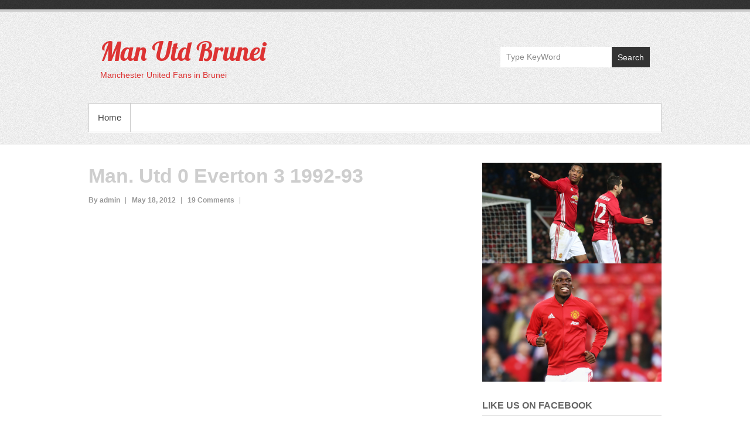

--- FILE ---
content_type: text/html; charset=UTF-8
request_url: https://www.manutdbrunei.com/man-utd-0-everton-3-1992-93/
body_size: 11429
content:

<!DOCTYPE html>

<html lang="en-US">

<head>
	<meta charset="UTF-8" />
	<link rel="profile" href="http://gmpg.org/xfn/11" />

	<title>Man. Utd 0 Everton 3 1992-93 &#8211; Man Utd Brunei</title>
<meta name='robots' content='max-image-preview:large' />
<meta name="viewport" content="width=device-width, initial-scale=1, minimum-scale=1"><link rel="alternate" type="application/rss+xml" title="Man Utd Brunei &raquo; Feed" href="https://www.manutdbrunei.com/feed/" />
<link rel="alternate" type="application/rss+xml" title="Man Utd Brunei &raquo; Comments Feed" href="https://www.manutdbrunei.com/comments/feed/" />
<link rel="alternate" type="application/rss+xml" title="Man Utd Brunei &raquo; Man. Utd 0 Everton 3 1992-93 Comments Feed" href="https://www.manutdbrunei.com/man-utd-0-everton-3-1992-93/feed/" />
<link rel="alternate" title="oEmbed (JSON)" type="application/json+oembed" href="https://www.manutdbrunei.com/wp-json/oembed/1.0/embed?url=https%3A%2F%2Fwww.manutdbrunei.com%2Fman-utd-0-everton-3-1992-93%2F" />
<link rel="alternate" title="oEmbed (XML)" type="text/xml+oembed" href="https://www.manutdbrunei.com/wp-json/oembed/1.0/embed?url=https%3A%2F%2Fwww.manutdbrunei.com%2Fman-utd-0-everton-3-1992-93%2F&#038;format=xml" />
<style id='wp-img-auto-sizes-contain-inline-css' type='text/css'>
img:is([sizes=auto i],[sizes^="auto," i]){contain-intrinsic-size:3000px 1500px}
/*# sourceURL=wp-img-auto-sizes-contain-inline-css */
</style>
<style id='wp-emoji-styles-inline-css' type='text/css'>

	img.wp-smiley, img.emoji {
		display: inline !important;
		border: none !important;
		box-shadow: none !important;
		height: 1em !important;
		width: 1em !important;
		margin: 0 0.07em !important;
		vertical-align: -0.1em !important;
		background: none !important;
		padding: 0 !important;
	}
/*# sourceURL=wp-emoji-styles-inline-css */
</style>
<style id='wp-block-library-inline-css' type='text/css'>
:root{--wp-block-synced-color:#7a00df;--wp-block-synced-color--rgb:122,0,223;--wp-bound-block-color:var(--wp-block-synced-color);--wp-editor-canvas-background:#ddd;--wp-admin-theme-color:#007cba;--wp-admin-theme-color--rgb:0,124,186;--wp-admin-theme-color-darker-10:#006ba1;--wp-admin-theme-color-darker-10--rgb:0,107,160.5;--wp-admin-theme-color-darker-20:#005a87;--wp-admin-theme-color-darker-20--rgb:0,90,135;--wp-admin-border-width-focus:2px}@media (min-resolution:192dpi){:root{--wp-admin-border-width-focus:1.5px}}.wp-element-button{cursor:pointer}:root .has-very-light-gray-background-color{background-color:#eee}:root .has-very-dark-gray-background-color{background-color:#313131}:root .has-very-light-gray-color{color:#eee}:root .has-very-dark-gray-color{color:#313131}:root .has-vivid-green-cyan-to-vivid-cyan-blue-gradient-background{background:linear-gradient(135deg,#00d084,#0693e3)}:root .has-purple-crush-gradient-background{background:linear-gradient(135deg,#34e2e4,#4721fb 50%,#ab1dfe)}:root .has-hazy-dawn-gradient-background{background:linear-gradient(135deg,#faaca8,#dad0ec)}:root .has-subdued-olive-gradient-background{background:linear-gradient(135deg,#fafae1,#67a671)}:root .has-atomic-cream-gradient-background{background:linear-gradient(135deg,#fdd79a,#004a59)}:root .has-nightshade-gradient-background{background:linear-gradient(135deg,#330968,#31cdcf)}:root .has-midnight-gradient-background{background:linear-gradient(135deg,#020381,#2874fc)}:root{--wp--preset--font-size--normal:16px;--wp--preset--font-size--huge:42px}.has-regular-font-size{font-size:1em}.has-larger-font-size{font-size:2.625em}.has-normal-font-size{font-size:var(--wp--preset--font-size--normal)}.has-huge-font-size{font-size:var(--wp--preset--font-size--huge)}.has-text-align-center{text-align:center}.has-text-align-left{text-align:left}.has-text-align-right{text-align:right}.has-fit-text{white-space:nowrap!important}#end-resizable-editor-section{display:none}.aligncenter{clear:both}.items-justified-left{justify-content:flex-start}.items-justified-center{justify-content:center}.items-justified-right{justify-content:flex-end}.items-justified-space-between{justify-content:space-between}.screen-reader-text{border:0;clip-path:inset(50%);height:1px;margin:-1px;overflow:hidden;padding:0;position:absolute;width:1px;word-wrap:normal!important}.screen-reader-text:focus{background-color:#ddd;clip-path:none;color:#444;display:block;font-size:1em;height:auto;left:5px;line-height:normal;padding:15px 23px 14px;text-decoration:none;top:5px;width:auto;z-index:100000}html :where(.has-border-color){border-style:solid}html :where([style*=border-top-color]){border-top-style:solid}html :where([style*=border-right-color]){border-right-style:solid}html :where([style*=border-bottom-color]){border-bottom-style:solid}html :where([style*=border-left-color]){border-left-style:solid}html :where([style*=border-width]){border-style:solid}html :where([style*=border-top-width]){border-top-style:solid}html :where([style*=border-right-width]){border-right-style:solid}html :where([style*=border-bottom-width]){border-bottom-style:solid}html :where([style*=border-left-width]){border-left-style:solid}html :where(img[class*=wp-image-]){height:auto;max-width:100%}:where(figure){margin:0 0 1em}html :where(.is-position-sticky){--wp-admin--admin-bar--position-offset:var(--wp-admin--admin-bar--height,0px)}@media screen and (max-width:600px){html :where(.is-position-sticky){--wp-admin--admin-bar--position-offset:0px}}

/*# sourceURL=wp-block-library-inline-css */
</style><style id='global-styles-inline-css' type='text/css'>
:root{--wp--preset--aspect-ratio--square: 1;--wp--preset--aspect-ratio--4-3: 4/3;--wp--preset--aspect-ratio--3-4: 3/4;--wp--preset--aspect-ratio--3-2: 3/2;--wp--preset--aspect-ratio--2-3: 2/3;--wp--preset--aspect-ratio--16-9: 16/9;--wp--preset--aspect-ratio--9-16: 9/16;--wp--preset--color--black: #111111;--wp--preset--color--cyan-bluish-gray: #abb8c3;--wp--preset--color--white: #ffffff;--wp--preset--color--pale-pink: #f78da7;--wp--preset--color--vivid-red: #cf2e2e;--wp--preset--color--luminous-vivid-orange: #ff6900;--wp--preset--color--luminous-vivid-amber: #fcb900;--wp--preset--color--light-green-cyan: #7bdcb5;--wp--preset--color--vivid-green-cyan: #00d084;--wp--preset--color--pale-cyan-blue: #8ed1fc;--wp--preset--color--vivid-cyan-blue: #0693e3;--wp--preset--color--vivid-purple: #9b51e0;--wp--preset--color--gray: #cccccc;--wp--preset--color--blue: #21759b;--wp--preset--color--yellow: #ffc300;--wp--preset--gradient--vivid-cyan-blue-to-vivid-purple: linear-gradient(135deg,rgb(6,147,227) 0%,rgb(155,81,224) 100%);--wp--preset--gradient--light-green-cyan-to-vivid-green-cyan: linear-gradient(135deg,rgb(122,220,180) 0%,rgb(0,208,130) 100%);--wp--preset--gradient--luminous-vivid-amber-to-luminous-vivid-orange: linear-gradient(135deg,rgb(252,185,0) 0%,rgb(255,105,0) 100%);--wp--preset--gradient--luminous-vivid-orange-to-vivid-red: linear-gradient(135deg,rgb(255,105,0) 0%,rgb(207,46,46) 100%);--wp--preset--gradient--very-light-gray-to-cyan-bluish-gray: linear-gradient(135deg,rgb(238,238,238) 0%,rgb(169,184,195) 100%);--wp--preset--gradient--cool-to-warm-spectrum: linear-gradient(135deg,rgb(74,234,220) 0%,rgb(151,120,209) 20%,rgb(207,42,186) 40%,rgb(238,44,130) 60%,rgb(251,105,98) 80%,rgb(254,248,76) 100%);--wp--preset--gradient--blush-light-purple: linear-gradient(135deg,rgb(255,206,236) 0%,rgb(152,150,240) 100%);--wp--preset--gradient--blush-bordeaux: linear-gradient(135deg,rgb(254,205,165) 0%,rgb(254,45,45) 50%,rgb(107,0,62) 100%);--wp--preset--gradient--luminous-dusk: linear-gradient(135deg,rgb(255,203,112) 0%,rgb(199,81,192) 50%,rgb(65,88,208) 100%);--wp--preset--gradient--pale-ocean: linear-gradient(135deg,rgb(255,245,203) 0%,rgb(182,227,212) 50%,rgb(51,167,181) 100%);--wp--preset--gradient--electric-grass: linear-gradient(135deg,rgb(202,248,128) 0%,rgb(113,206,126) 100%);--wp--preset--gradient--midnight: linear-gradient(135deg,rgb(2,3,129) 0%,rgb(40,116,252) 100%);--wp--preset--font-size--small: 14px;--wp--preset--font-size--medium: 20px;--wp--preset--font-size--large: 42px;--wp--preset--font-size--x-large: 42px;--wp--preset--font-size--normal: 18px;--wp--preset--font-size--huge: 54px;--wp--preset--spacing--20: 0.44rem;--wp--preset--spacing--30: 0.67rem;--wp--preset--spacing--40: 1rem;--wp--preset--spacing--50: 1.5rem;--wp--preset--spacing--60: 2.25rem;--wp--preset--spacing--70: 3.38rem;--wp--preset--spacing--80: 5.06rem;--wp--preset--shadow--natural: 6px 6px 9px rgba(0, 0, 0, 0.2);--wp--preset--shadow--deep: 12px 12px 50px rgba(0, 0, 0, 0.4);--wp--preset--shadow--sharp: 6px 6px 0px rgba(0, 0, 0, 0.2);--wp--preset--shadow--outlined: 6px 6px 0px -3px rgb(255, 255, 255), 6px 6px rgb(0, 0, 0);--wp--preset--shadow--crisp: 6px 6px 0px rgb(0, 0, 0);}:where(.is-layout-flex){gap: 0.5em;}:where(.is-layout-grid){gap: 0.5em;}body .is-layout-flex{display: flex;}.is-layout-flex{flex-wrap: wrap;align-items: center;}.is-layout-flex > :is(*, div){margin: 0;}body .is-layout-grid{display: grid;}.is-layout-grid > :is(*, div){margin: 0;}:where(.wp-block-columns.is-layout-flex){gap: 2em;}:where(.wp-block-columns.is-layout-grid){gap: 2em;}:where(.wp-block-post-template.is-layout-flex){gap: 1.25em;}:where(.wp-block-post-template.is-layout-grid){gap: 1.25em;}.has-black-color{color: var(--wp--preset--color--black) !important;}.has-cyan-bluish-gray-color{color: var(--wp--preset--color--cyan-bluish-gray) !important;}.has-white-color{color: var(--wp--preset--color--white) !important;}.has-pale-pink-color{color: var(--wp--preset--color--pale-pink) !important;}.has-vivid-red-color{color: var(--wp--preset--color--vivid-red) !important;}.has-luminous-vivid-orange-color{color: var(--wp--preset--color--luminous-vivid-orange) !important;}.has-luminous-vivid-amber-color{color: var(--wp--preset--color--luminous-vivid-amber) !important;}.has-light-green-cyan-color{color: var(--wp--preset--color--light-green-cyan) !important;}.has-vivid-green-cyan-color{color: var(--wp--preset--color--vivid-green-cyan) !important;}.has-pale-cyan-blue-color{color: var(--wp--preset--color--pale-cyan-blue) !important;}.has-vivid-cyan-blue-color{color: var(--wp--preset--color--vivid-cyan-blue) !important;}.has-vivid-purple-color{color: var(--wp--preset--color--vivid-purple) !important;}.has-black-background-color{background-color: var(--wp--preset--color--black) !important;}.has-cyan-bluish-gray-background-color{background-color: var(--wp--preset--color--cyan-bluish-gray) !important;}.has-white-background-color{background-color: var(--wp--preset--color--white) !important;}.has-pale-pink-background-color{background-color: var(--wp--preset--color--pale-pink) !important;}.has-vivid-red-background-color{background-color: var(--wp--preset--color--vivid-red) !important;}.has-luminous-vivid-orange-background-color{background-color: var(--wp--preset--color--luminous-vivid-orange) !important;}.has-luminous-vivid-amber-background-color{background-color: var(--wp--preset--color--luminous-vivid-amber) !important;}.has-light-green-cyan-background-color{background-color: var(--wp--preset--color--light-green-cyan) !important;}.has-vivid-green-cyan-background-color{background-color: var(--wp--preset--color--vivid-green-cyan) !important;}.has-pale-cyan-blue-background-color{background-color: var(--wp--preset--color--pale-cyan-blue) !important;}.has-vivid-cyan-blue-background-color{background-color: var(--wp--preset--color--vivid-cyan-blue) !important;}.has-vivid-purple-background-color{background-color: var(--wp--preset--color--vivid-purple) !important;}.has-black-border-color{border-color: var(--wp--preset--color--black) !important;}.has-cyan-bluish-gray-border-color{border-color: var(--wp--preset--color--cyan-bluish-gray) !important;}.has-white-border-color{border-color: var(--wp--preset--color--white) !important;}.has-pale-pink-border-color{border-color: var(--wp--preset--color--pale-pink) !important;}.has-vivid-red-border-color{border-color: var(--wp--preset--color--vivid-red) !important;}.has-luminous-vivid-orange-border-color{border-color: var(--wp--preset--color--luminous-vivid-orange) !important;}.has-luminous-vivid-amber-border-color{border-color: var(--wp--preset--color--luminous-vivid-amber) !important;}.has-light-green-cyan-border-color{border-color: var(--wp--preset--color--light-green-cyan) !important;}.has-vivid-green-cyan-border-color{border-color: var(--wp--preset--color--vivid-green-cyan) !important;}.has-pale-cyan-blue-border-color{border-color: var(--wp--preset--color--pale-cyan-blue) !important;}.has-vivid-cyan-blue-border-color{border-color: var(--wp--preset--color--vivid-cyan-blue) !important;}.has-vivid-purple-border-color{border-color: var(--wp--preset--color--vivid-purple) !important;}.has-vivid-cyan-blue-to-vivid-purple-gradient-background{background: var(--wp--preset--gradient--vivid-cyan-blue-to-vivid-purple) !important;}.has-light-green-cyan-to-vivid-green-cyan-gradient-background{background: var(--wp--preset--gradient--light-green-cyan-to-vivid-green-cyan) !important;}.has-luminous-vivid-amber-to-luminous-vivid-orange-gradient-background{background: var(--wp--preset--gradient--luminous-vivid-amber-to-luminous-vivid-orange) !important;}.has-luminous-vivid-orange-to-vivid-red-gradient-background{background: var(--wp--preset--gradient--luminous-vivid-orange-to-vivid-red) !important;}.has-very-light-gray-to-cyan-bluish-gray-gradient-background{background: var(--wp--preset--gradient--very-light-gray-to-cyan-bluish-gray) !important;}.has-cool-to-warm-spectrum-gradient-background{background: var(--wp--preset--gradient--cool-to-warm-spectrum) !important;}.has-blush-light-purple-gradient-background{background: var(--wp--preset--gradient--blush-light-purple) !important;}.has-blush-bordeaux-gradient-background{background: var(--wp--preset--gradient--blush-bordeaux) !important;}.has-luminous-dusk-gradient-background{background: var(--wp--preset--gradient--luminous-dusk) !important;}.has-pale-ocean-gradient-background{background: var(--wp--preset--gradient--pale-ocean) !important;}.has-electric-grass-gradient-background{background: var(--wp--preset--gradient--electric-grass) !important;}.has-midnight-gradient-background{background: var(--wp--preset--gradient--midnight) !important;}.has-small-font-size{font-size: var(--wp--preset--font-size--small) !important;}.has-medium-font-size{font-size: var(--wp--preset--font-size--medium) !important;}.has-large-font-size{font-size: var(--wp--preset--font-size--large) !important;}.has-x-large-font-size{font-size: var(--wp--preset--font-size--x-large) !important;}
/*# sourceURL=global-styles-inline-css */
</style>

<style id='classic-theme-styles-inline-css' type='text/css'>
/*! This file is auto-generated */
.wp-block-button__link{color:#fff;background-color:#32373c;border-radius:9999px;box-shadow:none;text-decoration:none;padding:calc(.667em + 2px) calc(1.333em + 2px);font-size:1.125em}.wp-block-file__button{background:#32373c;color:#fff;text-decoration:none}
/*# sourceURL=/wp-includes/css/classic-themes.min.css */
</style>
<link rel='stylesheet' id='dashicons-css' href='https://www.manutdbrunei.com/wp-includes/css/dashicons.min.css?ver=6.9' type='text/css' media='all' />
<link rel='stylesheet' id='admin-bar-css' href='https://www.manutdbrunei.com/wp-includes/css/admin-bar.min.css?ver=6.9' type='text/css' media='all' />
<style id='admin-bar-inline-css' type='text/css'>

    /* Hide CanvasJS credits for P404 charts specifically */
    #p404RedirectChart .canvasjs-chart-credit {
        display: none !important;
    }
    
    #p404RedirectChart canvas {
        border-radius: 6px;
    }

    .p404-redirect-adminbar-weekly-title {
        font-weight: bold;
        font-size: 14px;
        color: #fff;
        margin-bottom: 6px;
    }

    #wpadminbar #wp-admin-bar-p404_free_top_button .ab-icon:before {
        content: "\f103";
        color: #dc3545;
        top: 3px;
    }
    
    #wp-admin-bar-p404_free_top_button .ab-item {
        min-width: 80px !important;
        padding: 0px !important;
    }
    
    /* Ensure proper positioning and z-index for P404 dropdown */
    .p404-redirect-adminbar-dropdown-wrap { 
        min-width: 0; 
        padding: 0;
        position: static !important;
    }
    
    #wpadminbar #wp-admin-bar-p404_free_top_button_dropdown {
        position: static !important;
    }
    
    #wpadminbar #wp-admin-bar-p404_free_top_button_dropdown .ab-item {
        padding: 0 !important;
        margin: 0 !important;
    }
    
    .p404-redirect-dropdown-container {
        min-width: 340px;
        padding: 18px 18px 12px 18px;
        background: #23282d !important;
        color: #fff;
        border-radius: 12px;
        box-shadow: 0 8px 32px rgba(0,0,0,0.25);
        margin-top: 10px;
        position: relative !important;
        z-index: 999999 !important;
        display: block !important;
        border: 1px solid #444;
    }
    
    /* Ensure P404 dropdown appears on hover */
    #wpadminbar #wp-admin-bar-p404_free_top_button .p404-redirect-dropdown-container { 
        display: none !important;
    }
    
    #wpadminbar #wp-admin-bar-p404_free_top_button:hover .p404-redirect-dropdown-container { 
        display: block !important;
    }
    
    #wpadminbar #wp-admin-bar-p404_free_top_button:hover #wp-admin-bar-p404_free_top_button_dropdown .p404-redirect-dropdown-container {
        display: block !important;
    }
    
    .p404-redirect-card {
        background: #2c3338;
        border-radius: 8px;
        padding: 18px 18px 12px 18px;
        box-shadow: 0 2px 8px rgba(0,0,0,0.07);
        display: flex;
        flex-direction: column;
        align-items: flex-start;
        border: 1px solid #444;
    }
    
    .p404-redirect-btn {
        display: inline-block;
        background: #dc3545;
        color: #fff !important;
        font-weight: bold;
        padding: 5px 22px;
        border-radius: 8px;
        text-decoration: none;
        font-size: 17px;
        transition: background 0.2s, box-shadow 0.2s;
        margin-top: 8px;
        box-shadow: 0 2px 8px rgba(220,53,69,0.15);
        text-align: center;
        line-height: 1.6;
    }
    
    .p404-redirect-btn:hover {
        background: #c82333;
        color: #fff !important;
        box-shadow: 0 4px 16px rgba(220,53,69,0.25);
    }
    
    /* Prevent conflicts with other admin bar dropdowns */
    #wpadminbar .ab-top-menu > li:hover > .ab-item,
    #wpadminbar .ab-top-menu > li.hover > .ab-item {
        z-index: auto;
    }
    
    #wpadminbar #wp-admin-bar-p404_free_top_button:hover > .ab-item {
        z-index: 999998 !important;
    }
    
/*# sourceURL=admin-bar-inline-css */
</style>
<link rel='stylesheet' id='fb-widget-frontend-style-css' href='https://www.manutdbrunei.com/wp-content/plugins/facebook-pagelike-widget/assets/css/style.css?ver=1.0.0' type='text/css' media='all' />
<link rel='stylesheet' id='simple-catch-style-css' href='https://www.manutdbrunei.com/wp-content/themes/simple-catch/style.css?ver=20251216-141228' type='text/css' media='all' />
<link rel='stylesheet' id='simple-catch-block-style-css' href='https://www.manutdbrunei.com/wp-content/themes/simple-catch/css/blocks.css?ver=20250415-192816' type='text/css' media='all' />
<link rel='stylesheet' id='simple-catch-fonts-css' href='https://www.manutdbrunei.com/wp-content/fonts/e617b88626053252406e4a39f377ce04.css' type='text/css' media='all' />
<link rel='stylesheet' id='genericons-css' href='https://www.manutdbrunei.com/wp-content/themes/simple-catch/css/genericons/genericons.css?ver=3.4.1' type='text/css' media='all' />
<link rel='stylesheet' id='simplecatch-responsive-css' href='https://www.manutdbrunei.com/wp-content/themes/simple-catch/css/responsive.css?ver=6.9' type='text/css' media='all' />
<script type="text/javascript" src="https://www.manutdbrunei.com/wp-includes/js/jquery/jquery.min.js?ver=3.7.1" id="jquery-core-js"></script>
<script type="text/javascript" src="https://www.manutdbrunei.com/wp-includes/js/jquery/jquery-migrate.min.js?ver=3.4.1" id="jquery-migrate-js"></script>
<script type="text/javascript" src="https://www.manutdbrunei.com/wp-content/plugins/twitter-tweets/js/weblizar-fronend-twitter-tweets.js?ver=1" id="wl-weblizar-fronend-twitter-tweets-js"></script>
<link rel="https://api.w.org/" href="https://www.manutdbrunei.com/wp-json/" /><link rel="alternate" title="JSON" type="application/json" href="https://www.manutdbrunei.com/wp-json/wp/v2/posts/77" /><link rel="EditURI" type="application/rsd+xml" title="RSD" href="https://www.manutdbrunei.com/xmlrpc.php?rsd" />
<meta name="generator" content="WordPress 6.9" />
<link rel="canonical" href="https://www.manutdbrunei.com/man-utd-0-everton-3-1992-93/" />
<link rel='shortlink' href='https://www.manutdbrunei.com/?p=77' />
<!-- Man Utd Brunei Custom CSS Styles -->
<style type="text/css" media="screen">
.site-content .entry-title, .site-content .entry-title a { color: #cecece; }
.site-content .entry-meta, .site-content .entry-meta a { color: #999999; }
.site-content { color: #555555; }
.site-content a { color: #000000; }
#secondary .widget-title, #secondary .widget-title a, #supplementary .widget-title, #supplementary .widget-title a { color: #666666; }
#secondary .widget,  #supplementary .widget { color: #666666; }
</style>
	<style type="text/css">
			.site-title a,
		.site-description {
			color: #dd3333;
		}
		</style>
	</head>

<body class="wp-singular post-template-default single single-post postid-77 single-format-standard wp-embed-responsive wp-theme-simple-catch layout-excerpt right-sidebar">

	
	<div id="page" class="site">
		<a class="skip-link screen-reader-text" href="#content">Skip to content</a>
		
		
		<header id="masthead" class="site-header" role="banner">

			<div class="top-bg"></div>

			<div class="wrapper clearfix">
				
				<div id="header-content" class="clearfix">
					<div class="site-branding">
		<div class="site-branding-text">
							<p class="site-title"><a href="https://www.manutdbrunei.com/" rel="home">Man Utd Brunei</a></p>
										<p class="site-description">Manchester United Fans in Brunei</p>
					</div><!-- .site-branding-text -->
	</div>		<div id="sidebar-top" class="clearfix widget-area">
							<section class="widget widget_simplecatch_social_widget">
									</section>
			
			<section class="widget widget_search" id="search-header-right">
				<form method="get" class="searchform clearfix" action="https://www.manutdbrunei.com/">
	<div class="search-box">
		<input type="text" class="search" value="Type KeyWord" name="s" id="s" title="Type KeyWord" />
   	</div>
    
    <button>Search</button>
</form>			</section>
		</div><!-- #sidebar-top .widget-area -->
	
					
				</div> <!-- #header-content -->

						<button id="menu-toggle" class="menu-toggle main-menu-button">Menu<span class="genericon genericon-menu"></span></button>
		<div id="site-header-menu">
			<nav id="access" class="main-navigation menu-header-container clearfix" role="navigation" aria-label="Primary Menu">
				<h3 class="assistive-text">Primary menu</h3>
				<div class="menu-header-container"><ul class="menu"><li ><a href="https://www.manutdbrunei.com/">Home</a></li><li class="default-menu"><a href="https://www.manutdbrunei.com/" title="Menu">Menu</a></li></ul></div>			</nav><!-- #access -->
		</div><!-- #site-header-menu -->
	
			</div><!-- .wrapper-->

			<div class="bottom-bg"></div>

		</header><!-- #branding -->

		
		
		<div id="content" class="site-content clearfix">
			<div class="wrapper">

				
				<div id="primary" class="content-area">
					<main id="main" class="site-main" role="main">
			<article id="post-77" class="post-77 post type-post status-publish format-standard hentry category-man-utd-videos tag-224 tag-everton tag-man">
				<header class="entry-header">
					<h1 class="entry-title">Man. Utd 0 Everton 3 1992-93</h1>					<div class="entry-meta">
						<ul class="clearfix">
							<li class="no-padding-left author vcard"><a class="url fn n" href="https://www.manutdbrunei.com/author/admin/" title="admin" rel="author">By&nbsp;admin</a></li>
							<li class="entry-date updated">May 18, 2012</li>
							<li><a href="https://www.manutdbrunei.com/man-utd-0-everton-3-1992-93/#comments">19 Comments</a></li>
						</ul>
					</div>
				</header>
				<div class="entry-content clearfix">
					<p><object width="425" height="355"><param name="movie" value="http://www.youtube.com/v/aGpApKsYHro?fs=1"></param><param name="allowFullScreen" value="true"></param><embed src="http://www.youtube.com/v/aGpApKsYHro?fs=1&#038;rel=0" type="application/x-shockwave-flash" width="425" height="355" allowfullscreen="true"></embed></object></p>
<p><strong><a href="http://www.manutdbrunei.com">Guy Utd</a> Video clip Score: 4 / 5</strong></p>
				</div>
				<footer class="entry-meta">
					<div class="tags"> Tags: <a href="https://www.manutdbrunei.com/tag/199293/" rel="tag">199293</a>, <a href="https://www.manutdbrunei.com/tag/everton/" rel="tag">Everton</a>, <a href="https://www.manutdbrunei.com/tag/man/" rel="tag">Man.</a></div>				</footer>
			</article><!-- #post-## -->


    
			<div id="comments">
            <h2 id="comments-title">
                19 Comments            </h2><!-- #comments -->

            <div class="navigation clearfix">
                <div class="alignleft">
                                    </div>
                <div class="alignright">
                                    </div>
            </div> <!-- .navigation -->

            <ul class="commentlist">
                		<li class="comment even thread-even depth-1" id="comment-1642">
				<div id="div-comment-1642" class="comment-body">
				<div class="comment-author vcard">
			<img alt='' src='https://secure.gravatar.com/avatar/115f999927fc03263a106ca9e563a0ac067e6df067d1104355b021be98510b55?s=32&#038;d=mm&#038;r=g' srcset='https://secure.gravatar.com/avatar/115f999927fc03263a106ca9e563a0ac067e6df067d1104355b021be98510b55?s=64&#038;d=mm&#038;r=g 2x' class='avatar avatar-32 photo' height='32' width='32' decoding='async'/>			<cite class="fn">Kellett80</cite> <span class="says">says:</span>		</div>
		
		<div class="comment-meta commentmetadata">
			<a href="https://www.manutdbrunei.com/man-utd-0-everton-3-1992-93/#comment-1642">May 18, 2012 at 12:31 pm</a>		</div>

		<p>He was one of the best keepers ever, its sad that people go on about Schmeichel,Buffon,Cech when Nev on his day was so much﻿ better than anybody in the world! I can remember reports of Athletico wanting to pay 3 million for him in the 80s which was unheard of for a goalkeeper</p>

		
				</div>
				</li><!-- #comment-## -->
		<li class="comment odd alt thread-odd thread-alt depth-1" id="comment-1643">
				<div id="div-comment-1643" class="comment-body">
				<div class="comment-author vcard">
			<img alt='' src='https://secure.gravatar.com/avatar/fd870ac08eb4b32e6c87c4bc2121de8f39057712779dc51f1b2f112a60ea9bf9?s=32&#038;d=mm&#038;r=g' srcset='https://secure.gravatar.com/avatar/fd870ac08eb4b32e6c87c4bc2121de8f39057712779dc51f1b2f112a60ea9bf9?s=64&#038;d=mm&#038;r=g 2x' class='avatar avatar-32 photo' height='32' width='32' decoding='async'/>			<cite class="fn">Kellett80</cite> <span class="says">says:</span>		</div>
		
		<div class="comment-meta commentmetadata">
			<a href="https://www.manutdbrunei.com/man-utd-0-everton-3-1992-93/#comment-1643">May 18, 2012 at 1:31 pm</a>		</div>

		<p>does anyone know of a copy of﻿ this vid with sound?</p>

		
				</div>
				</li><!-- #comment-## -->
		<li class="comment even thread-even depth-1" id="comment-1644">
				<div id="div-comment-1644" class="comment-body">
				<div class="comment-author vcard">
			<img alt='' src='https://secure.gravatar.com/avatar/67df977a365733b101daa6edc9e85f4d1252e19c70651539197445be03b9d98e?s=32&#038;d=mm&#038;r=g' srcset='https://secure.gravatar.com/avatar/67df977a365733b101daa6edc9e85f4d1252e19c70651539197445be03b9d98e?s=64&#038;d=mm&#038;r=g 2x' class='avatar avatar-32 photo' height='32' width='32' decoding='async'/>			<cite class="fn">Biadokals</cite> <span class="says">says:</span>		</div>
		
		<div class="comment-meta commentmetadata">
			<a href="https://www.manutdbrunei.com/man-utd-0-everton-3-1992-93/#comment-1644">May 18, 2012 at 2:26 pm</a>		</div>

		<p>haha yeah i got it eventually. Warzycha was the first non-english scorer ever in the premier league and that was the first goal that was not scored by﻿ an englishman in the premier league!</p>

		
				</div>
				</li><!-- #comment-## -->
		<li class="comment odd alt thread-odd thread-alt depth-1" id="comment-1645">
				<div id="div-comment-1645" class="comment-body">
				<div class="comment-author vcard">
			<img alt='' src='https://secure.gravatar.com/avatar/096b225e37dcfc6885f69034be30d41c4487d28545b94d380600d160671f176e?s=32&#038;d=mm&#038;r=g' srcset='https://secure.gravatar.com/avatar/096b225e37dcfc6885f69034be30d41c4487d28545b94d380600d160671f176e?s=64&#038;d=mm&#038;r=g 2x' class='avatar avatar-32 photo' height='32' width='32' loading='lazy' decoding='async'/>			<cite class="fn">fenbache</cite> <span class="says">says:</span>		</div>
		
		<div class="comment-meta commentmetadata">
			<a href="https://www.manutdbrunei.com/man-utd-0-everton-3-1992-93/#comment-1645">May 18, 2012 at 3:17 pm</a>		</div>

		<p>Haha, read FFT too? :p﻿</p>

		
				</div>
				</li><!-- #comment-## -->
		<li class="comment even thread-even depth-1" id="comment-1646">
				<div id="div-comment-1646" class="comment-body">
				<div class="comment-author vcard">
			<img alt='' src='https://secure.gravatar.com/avatar/97710d4fd8deec95ab6a8529bac589efff2803f352a9e30ef935d25959b6be20?s=32&#038;d=mm&#038;r=g' srcset='https://secure.gravatar.com/avatar/97710d4fd8deec95ab6a8529bac589efff2803f352a9e30ef935d25959b6be20?s=64&#038;d=mm&#038;r=g 2x' class='avatar avatar-32 photo' height='32' width='32' loading='lazy' decoding='async'/>			<cite class="fn">Biadokals</cite> <span class="says">says:</span>		</div>
		
		<div class="comment-meta commentmetadata">
			<a href="https://www.manutdbrunei.com/man-utd-0-everton-3-1992-93/#comment-1646">May 18, 2012 at 4:06 pm</a>		</div>

		<p>what happened in the﻿ 80th minute of this match</p>

		
				</div>
				</li><!-- #comment-## -->
		<li class="comment odd alt thread-odd thread-alt depth-1" id="comment-1647">
				<div id="div-comment-1647" class="comment-body">
				<div class="comment-author vcard">
			<img alt='' src='https://secure.gravatar.com/avatar/f79ce4eae5410d5bc1bb84919f153308f16472ab037ae806049fc3001ad78338?s=32&#038;d=mm&#038;r=g' srcset='https://secure.gravatar.com/avatar/f79ce4eae5410d5bc1bb84919f153308f16472ab037ae806049fc3001ad78338?s=64&#038;d=mm&#038;r=g 2x' class='avatar avatar-32 photo' height='32' width='32' loading='lazy' decoding='async'/>			<cite class="fn">zzzaaa0990</cite> <span class="says">says:</span>		</div>
		
		<div class="comment-meta commentmetadata">
			<a href="https://www.manutdbrunei.com/man-utd-0-everton-3-1992-93/#comment-1647">May 18, 2012 at 4:19 pm</a>		</div>

		<p>On﻿ the ball gloryhunter.Amen.</p>

		
				</div>
				</li><!-- #comment-## -->
		<li class="comment even thread-even depth-1" id="comment-1648">
				<div id="div-comment-1648" class="comment-body">
				<div class="comment-author vcard">
			<img alt='' src='https://secure.gravatar.com/avatar/885fbff3e5483b1792b8ace1cc2378e534331f8352a241e5cb7eb577e84561f3?s=32&#038;d=mm&#038;r=g' srcset='https://secure.gravatar.com/avatar/885fbff3e5483b1792b8ace1cc2378e534331f8352a241e5cb7eb577e84561f3?s=64&#038;d=mm&#038;r=g 2x' class='avatar avatar-32 photo' height='32' width='32' loading='lazy' decoding='async'/>			<cite class="fn">MeBenHalpin</cite> <span class="says">says:</span>		</div>
		
		<div class="comment-meta commentmetadata">
			<a href="https://www.manutdbrunei.com/man-utd-0-everton-3-1992-93/#comment-1648">May 18, 2012 at 5:17 pm</a>		</div>

		<p>Im just going﻿ on what i heard, did actually see Southall play once or twice at the back end of his Everton career, down at Chelsea. So your more of a neutral then?</p>

		
				</div>
				</li><!-- #comment-## -->
		<li class="comment odd alt thread-odd thread-alt depth-1" id="comment-1649">
				<div id="div-comment-1649" class="comment-body">
				<div class="comment-author vcard">
			<img alt='' src='https://secure.gravatar.com/avatar/b5b56f2630fef68fb03893c9303d6a4b40be305c9144a8e4f452ce2ab055ee0c?s=32&#038;d=mm&#038;r=g' srcset='https://secure.gravatar.com/avatar/b5b56f2630fef68fb03893c9303d6a4b40be305c9144a8e4f452ce2ab055ee0c?s=64&#038;d=mm&#038;r=g 2x' class='avatar avatar-32 photo' height='32' width='32' loading='lazy' decoding='async'/>			<cite class="fn">zzzaaa0990</cite> <span class="says">says:</span>		</div>
		
		<div class="comment-meta commentmetadata">
			<a href="https://www.manutdbrunei.com/man-utd-0-everton-3-1992-93/#comment-1649">May 18, 2012 at 6:16 pm</a>		</div>

		<p>Doesn&#8217;t matter when he played,if he played in the 1880&#8217;s﻿ I would still say he&#8217;s the best &#8216;keeper.A &#8216;keeper is a &#8216;keeper no matter when he played.I follow no one but myself and my views.Amen.</p>

		
				</div>
				</li><!-- #comment-## -->
		<li class="comment even thread-even depth-1" id="comment-1650">
				<div id="div-comment-1650" class="comment-body">
				<div class="comment-author vcard">
			<img alt='' src='https://secure.gravatar.com/avatar/e348fc296f44b6cbb96c47ea6d7e7cc7b699da07f93e18f744940186cc2fd68b?s=32&#038;d=mm&#038;r=g' srcset='https://secure.gravatar.com/avatar/e348fc296f44b6cbb96c47ea6d7e7cc7b699da07f93e18f744940186cc2fd68b?s=64&#038;d=mm&#038;r=g 2x' class='avatar avatar-32 photo' height='32' width='32' loading='lazy' decoding='async'/>			<cite class="fn">MeBenHalpin</cite> <span class="says">says:</span>		</div>
		
		<div class="comment-meta commentmetadata">
			<a href="https://www.manutdbrunei.com/man-utd-0-everton-3-1992-93/#comment-1650">May 18, 2012 at 7:07 pm</a>		</div>

		<p>Southall i heard was one﻿ of the best keepers in the land during the 1980&#8217;s, Peter Shilton was a bit before my time, you an Everton fan then?</p>

		
				</div>
				</li><!-- #comment-## -->
		<li class="comment odd alt thread-odd thread-alt depth-1" id="comment-1651">
				<div id="div-comment-1651" class="comment-body">
				<div class="comment-author vcard">
			<img alt='' src='https://secure.gravatar.com/avatar/908ee476f1fff50addb80c54ad28d9be5c6ea2b58a45691011883f56016d5d86?s=32&#038;d=mm&#038;r=g' srcset='https://secure.gravatar.com/avatar/908ee476f1fff50addb80c54ad28d9be5c6ea2b58a45691011883f56016d5d86?s=64&#038;d=mm&#038;r=g 2x' class='avatar avatar-32 photo' height='32' width='32' loading='lazy' decoding='async'/>			<cite class="fn">zzzaaa0990</cite> <span class="says">says:</span>		</div>
		
		<div class="comment-meta commentmetadata">
			<a href="https://www.manutdbrunei.com/man-utd-0-everton-3-1992-93/#comment-1651">May 18, 2012 at 7:41 pm</a>		</div>

		<p>Southall﻿ and Shilton.Amen.</p>

		
				</div>
				</li><!-- #comment-## -->
		<li class="comment even thread-even depth-1" id="comment-1652">
				<div id="div-comment-1652" class="comment-body">
				<div class="comment-author vcard">
			<img alt='' src='https://secure.gravatar.com/avatar/3a6f71505bdc2ef1feb9ce448c76604f8df6f8c517cb4b5bb2263cbec9039a64?s=32&#038;d=mm&#038;r=g' srcset='https://secure.gravatar.com/avatar/3a6f71505bdc2ef1feb9ce448c76604f8df6f8c517cb4b5bb2263cbec9039a64?s=64&#038;d=mm&#038;r=g 2x' class='avatar avatar-32 photo' height='32' width='32' loading='lazy' decoding='async'/>			<cite class="fn">MeBenHalpin</cite> <span class="says">says:</span>		</div>
		
		<div class="comment-meta commentmetadata">
			<a href="https://www.manutdbrunei.com/man-utd-0-everton-3-1992-93/#comment-1652">May 18, 2012 at 8:20 pm</a>		</div>

		<p>Who would you﻿ say, were the great keepers then?</p>

		
				</div>
				</li><!-- #comment-## -->
		<li class="comment odd alt thread-odd thread-alt depth-1" id="comment-1653">
				<div id="div-comment-1653" class="comment-body">
				<div class="comment-author vcard">
			<img alt='' src='https://secure.gravatar.com/avatar/07e693e7fa6e1763594b2ccfff878ae82fd05cb464759ff7b686533542564716?s=32&#038;d=mm&#038;r=g' srcset='https://secure.gravatar.com/avatar/07e693e7fa6e1763594b2ccfff878ae82fd05cb464759ff7b686533542564716?s=64&#038;d=mm&#038;r=g 2x' class='avatar avatar-32 photo' height='32' width='32' loading='lazy' decoding='async'/>			<cite class="fn">zzzaaa0990</cite> <span class="says">says:</span>		</div>
		
		<div class="comment-meta commentmetadata">
			<a href="https://www.manutdbrunei.com/man-utd-0-everton-3-1992-93/#comment-1653">May 18, 2012 at 8:47 pm</a>		</div>

		<p>Schmeichel was﻿ a good &#8216;keeper but not a great &#8216;keeper in my opinion.Amen.</p>

		
				</div>
				</li><!-- #comment-## -->
		<li class="comment even thread-even depth-1" id="comment-1654">
				<div id="div-comment-1654" class="comment-body">
				<div class="comment-author vcard">
			<img alt='' src='https://secure.gravatar.com/avatar/6270977a535d9d7d94429fe878e5951bb495bf22678658fc49d1ec4d726eb159?s=32&#038;d=mm&#038;r=g' srcset='https://secure.gravatar.com/avatar/6270977a535d9d7d94429fe878e5951bb495bf22678658fc49d1ec4d726eb159?s=64&#038;d=mm&#038;r=g 2x' class='avatar avatar-32 photo' height='32' width='32' loading='lazy' decoding='async'/>			<cite class="fn">MeBenHalpin</cite> <span class="says">says:</span>		</div>
		
		<div class="comment-meta commentmetadata">
			<a href="https://www.manutdbrunei.com/man-utd-0-everton-3-1992-93/#comment-1654">May 18, 2012 at 9:30 pm</a>		</div>

		<p>Schmeichal was a great keeper, probably the best the premiership&#8217;s ever﻿ had, him or David Seaman.</p>

		
				</div>
				</li><!-- #comment-## -->
		<li class="comment odd alt thread-odd thread-alt depth-1" id="comment-1655">
				<div id="div-comment-1655" class="comment-body">
				<div class="comment-author vcard">
			<img alt='' src='https://secure.gravatar.com/avatar/93a19420fbce69b29c423224babbcf9a37b76a4f91c3076bc8d091b863f10522?s=32&#038;d=mm&#038;r=g' srcset='https://secure.gravatar.com/avatar/93a19420fbce69b29c423224babbcf9a37b76a4f91c3076bc8d091b863f10522?s=64&#038;d=mm&#038;r=g 2x' class='avatar avatar-32 photo' height='32' width='32' loading='lazy' decoding='async'/>			<cite class="fn">MeBenHalpin</cite> <span class="says">says:</span>		</div>
		
		<div class="comment-meta commentmetadata">
			<a href="https://www.manutdbrunei.com/man-utd-0-everton-3-1992-93/#comment-1655">May 18, 2012 at 10:06 pm</a>		</div>

		<p>What a﻿ result for The Toffee&#8217;s burying United in their own back yard, hard to believe this was the same United team, that would go on that season to lift their first championship after 26 years of waiting.</p>

		
				</div>
				</li><!-- #comment-## -->
		<li class="comment even thread-even depth-1" id="comment-1656">
				<div id="div-comment-1656" class="comment-body">
				<div class="comment-author vcard">
			<img alt='' src='https://secure.gravatar.com/avatar/76db272618f0fe650bf12e8b0e9c44e97b4156208cf7ad1d63be4b8bc2b31f44?s=32&#038;d=mm&#038;r=g' srcset='https://secure.gravatar.com/avatar/76db272618f0fe650bf12e8b0e9c44e97b4156208cf7ad1d63be4b8bc2b31f44?s=64&#038;d=mm&#038;r=g 2x' class='avatar avatar-32 photo' height='32' width='32' loading='lazy' decoding='async'/>			<cite class="fn">Osc1llateW1ldly</cite> <span class="says">says:</span>		</div>
		
		<div class="comment-meta commentmetadata">
			<a href="https://www.manutdbrunei.com/man-utd-0-everton-3-1992-93/#comment-1656">May 18, 2012 at 10:42 pm</a>		</div>

		<p>0:37﻿ LOL!!!</p>

		
				</div>
				</li><!-- #comment-## -->
		<li class="comment odd alt thread-odd thread-alt depth-1" id="comment-1657">
				<div id="div-comment-1657" class="comment-body">
				<div class="comment-author vcard">
			<img alt='' src='https://secure.gravatar.com/avatar/e3ef776bc2b7d8c277dfbcc44a5b807616eecd0ebe78709b2c9058ba145ec750?s=32&#038;d=mm&#038;r=g' srcset='https://secure.gravatar.com/avatar/e3ef776bc2b7d8c277dfbcc44a5b807616eecd0ebe78709b2c9058ba145ec750?s=64&#038;d=mm&#038;r=g 2x' class='avatar avatar-32 photo' height='32' width='32' loading='lazy' decoding='async'/>			<cite class="fn">jwgeezer</cite> <span class="says">says:</span>		</div>
		
		<div class="comment-meta commentmetadata">
			<a href="https://www.manutdbrunei.com/man-utd-0-everton-3-1992-93/#comment-1657">May 18, 2012 at 10:48 pm</a>		</div>

		<p>A﻿ wonder when we&#8217;ll do that again!??</p>

		
				</div>
				</li><!-- #comment-## -->
		<li class="comment even thread-even depth-1" id="comment-1658">
				<div id="div-comment-1658" class="comment-body">
				<div class="comment-author vcard">
			<img alt='' src='https://secure.gravatar.com/avatar/7d265ece9ab1beb5ac441d708349f52cd3322fd742db732f29d21e7144b733f3?s=32&#038;d=mm&#038;r=g' srcset='https://secure.gravatar.com/avatar/7d265ece9ab1beb5ac441d708349f52cd3322fd742db732f29d21e7144b733f3?s=64&#038;d=mm&#038;r=g 2x' class='avatar avatar-32 photo' height='32' width='32' loading='lazy' decoding='async'/>			<cite class="fn">martinrosskerr</cite> <span class="says">says:</span>		</div>
		
		<div class="comment-meta commentmetadata">
			<a href="https://www.manutdbrunei.com/man-utd-0-everton-3-1992-93/#comment-1658">May 18, 2012 at 11:29 pm</a>		</div>

		<p>This was the season of United&#8217;s first of many premier league trophies. And Everton beat them 3-0 at home? Why couldn&#8217;t Everton have won the league that year? Beardsley and Mo Johnston up﻿ front, and some lovely shiny blue shorts.</p>

		
				</div>
				</li><!-- #comment-## -->
		<li class="comment odd alt thread-odd thread-alt depth-1" id="comment-1659">
				<div id="div-comment-1659" class="comment-body">
				<div class="comment-author vcard">
			<img alt='' src='https://secure.gravatar.com/avatar/4264a1f9d351ab8eb52a4f7c39380d95165b15a22d9844b3d17588124b8f3c47?s=32&#038;d=mm&#038;r=g' srcset='https://secure.gravatar.com/avatar/4264a1f9d351ab8eb52a4f7c39380d95165b15a22d9844b3d17588124b8f3c47?s=64&#038;d=mm&#038;r=g 2x' class='avatar avatar-32 photo' height='32' width='32' loading='lazy' decoding='async'/>			<cite class="fn">ThePolice1500</cite> <span class="says">says:</span>		</div>
		
		<div class="comment-meta commentmetadata">
			<a href="https://www.manutdbrunei.com/man-utd-0-everton-3-1992-93/#comment-1659">May 18, 2012 at 11:41 pm</a>		</div>

		<p>Robert Warzycha. What a legend! Great finish. I remember him doing similar against Aston villa if anyone has those two goals to upload?﻿</p>

		
				</div>
				</li><!-- #comment-## -->
		<li class="comment even thread-even depth-1" id="comment-1660">
				<div id="div-comment-1660" class="comment-body">
				<div class="comment-author vcard">
			<img alt='' src='https://secure.gravatar.com/avatar/c78f513ef111bd2f255fbcb5e6f03fae39a3235fa9694027baa3c539ab2a3b09?s=32&#038;d=mm&#038;r=g' srcset='https://secure.gravatar.com/avatar/c78f513ef111bd2f255fbcb5e6f03fae39a3235fa9694027baa3c539ab2a3b09?s=64&#038;d=mm&#038;r=g 2x' class='avatar avatar-32 photo' height='32' width='32' loading='lazy' decoding='async'/>			<cite class="fn">zzzaaa0990</cite> <span class="says">says:</span>		</div>
		
		<div class="comment-meta commentmetadata">
			<a href="https://www.manutdbrunei.com/man-utd-0-everton-3-1992-93/#comment-1660">May 19, 2012 at 12:17 am</a>		</div>

		<p>Schmeichel,what﻿ a clown,snigger,snigger.Overrated I always thought.Amen.</p>

		
				</div>
				</li><!-- #comment-## -->
            </ul>

             <div class="navigation clearfix">
                <div class="alignleft">
                                    </div>
                <div class="alignright">
                                    </div>
            </div> <!-- .navigation -->

     	</div><!-- .comment-wrap -->
	
    
		</div><!-- #main -->

		
		<aside id="secondary" class="widget-area" role="complementary"><section id="text-3" class="widget widget_text">			<div class="textwidget"><img src="https://www.manutdbrunei.com/wp-content/uploads/2017/03/Man-Utd-1.jpg"
altsrc="Man-Utd-1"/>

<img src="https://www.manutdbrunei.com/wp-content/uploads/2017/03/Man-Utd-1-1.jpg"
altsrc="Man-Utd-1-1"/></div>
		</section><section id="fbw_id-2" class="widget widget_fbw_id"><h2 class="widget-title">Like Us On Facebook</h2>        <div class="fb-widget-container" style="position: relative; min-height: 350px;">
            <div class="fb_loader" style="text-align: center !important;">
                <img src="https://www.manutdbrunei.com/wp-content/plugins/facebook-pagelike-widget/assets/images/loader.gif" alt="Loading..." />
            </div>

            <div id="fb-root"></div>
            <div class="fb-page" 
                data-href="https://www.facebook.com/manunitedtransfernews/" 
                data-width="250" 
                data-height="350" 
                data-small-header="false" 
                data-adapt-container-width="false" 
                data-hide-cover="false" 
                data-show-facepile="false" 
                data-tabs="timeline" 
                data-lazy="false"
                data-xfbml-parse-ignore="false">
            </div>
        </div>
        </section><section id="weblizar_twitter-2" class="widget widget_weblizar_twitter"><h2 class="widget-title">Tweets</h2>        <div style="display:block;width:100%;float:left;overflow:hidden">
            <a class="twitter-timeline" data-dnt="true" href="https://twitter.com/@ManUtd" min-width="" height="450" data-theme="light" data-lang=""></a>

        </div>
    </section></aside><!-- #secondary -->	</div> <!-- .wrapper -->
</div> <!-- .site-content -->

<footer id="colophon" class="site-footer" role="contentinfo">
 
       <div id="site-generator"><div class="wrapper clearfix"><div class="copyright"><a href="https://www.manutdbrunei.com/#masthead" title="Man Utd Brunei"><img src="http://www.manutdbrunei.com/wp-content/themes/simple-catch/images/logo-foot.png" alt="Man Utd Brunei" /></a> Copyright &copy; 2026 <a href="https://www.manutdbrunei.com/" title="Man Utd Brunei" ><span>Man Utd Brunei</span></a> . All Rights Reserved.</div><div class="powered-by">Powered by: <a href="http://wordpress.org" target="_blank" title="WordPress"><span>WordPress</span></a> | Theme: <a href="https://catchthemes.com/themes/simple-catch" target="_blank" title="Simple Catch"><span>Simple Catch</span></a></div></div></div><!-- .wrapper --> 

</footer><!-- #colophon -->  

<a href="#masthead" id="scrollup"></a></div><!-- #page -->
<script type="speculationrules">
{"prefetch":[{"source":"document","where":{"and":[{"href_matches":"/*"},{"not":{"href_matches":["/wp-*.php","/wp-admin/*","/wp-content/uploads/*","/wp-content/*","/wp-content/plugins/*","/wp-content/themes/simple-catch/*","/*\\?(.+)"]}},{"not":{"selector_matches":"a[rel~=\"nofollow\"]"}},{"not":{"selector_matches":".no-prefetch, .no-prefetch a"}}]},"eagerness":"conservative"}]}
</script>
<script type="text/javascript" src="https://www.manutdbrunei.com/wp-content/themes/simple-catch/js/search.js?ver=1.0" id="simplecatch-search-js"></script>
<script type="text/javascript" src="https://www.manutdbrunei.com/wp-content/themes/simple-catch/js/fitvids.min.js?ver=20130324" id="jquery-fitvids-js"></script>
<script type="text/javascript" id="simplecatch-menu-js-extra">
/* <![CDATA[ */
var screenReaderText = {"expand":"expand child menu","collapse":"collapse child menu"};
//# sourceURL=simplecatch-menu-js-extra
/* ]]> */
</script>
<script type="text/javascript" src="https://www.manutdbrunei.com/wp-content/themes/simple-catch/js/menu.min.js?ver=20151204" id="simplecatch-menu-js"></script>
<script type="text/javascript" src="https://www.manutdbrunei.com/wp-content/themes/simple-catch/js/scrollup.min.js?ver=20072014" id="simplecatch-scrollup-js"></script>
<script type="text/javascript" src="https://www.manutdbrunei.com/wp-content/plugins/facebook-pagelike-widget/assets/js/fb.js?ver=3.0" id="scfbwidgetscript-js"></script>
<script type="text/javascript" src="https://connect.facebook.net/en_US/sdk.js?ver=1.0#xfbml=1&amp;version=v18.0" id="scfbexternalscript-js"></script>
<script id="wp-emoji-settings" type="application/json">
{"baseUrl":"https://s.w.org/images/core/emoji/17.0.2/72x72/","ext":".png","svgUrl":"https://s.w.org/images/core/emoji/17.0.2/svg/","svgExt":".svg","source":{"concatemoji":"https://www.manutdbrunei.com/wp-includes/js/wp-emoji-release.min.js?ver=6.9"}}
</script>
<script type="module">
/* <![CDATA[ */
/*! This file is auto-generated */
const a=JSON.parse(document.getElementById("wp-emoji-settings").textContent),o=(window._wpemojiSettings=a,"wpEmojiSettingsSupports"),s=["flag","emoji"];function i(e){try{var t={supportTests:e,timestamp:(new Date).valueOf()};sessionStorage.setItem(o,JSON.stringify(t))}catch(e){}}function c(e,t,n){e.clearRect(0,0,e.canvas.width,e.canvas.height),e.fillText(t,0,0);t=new Uint32Array(e.getImageData(0,0,e.canvas.width,e.canvas.height).data);e.clearRect(0,0,e.canvas.width,e.canvas.height),e.fillText(n,0,0);const a=new Uint32Array(e.getImageData(0,0,e.canvas.width,e.canvas.height).data);return t.every((e,t)=>e===a[t])}function p(e,t){e.clearRect(0,0,e.canvas.width,e.canvas.height),e.fillText(t,0,0);var n=e.getImageData(16,16,1,1);for(let e=0;e<n.data.length;e++)if(0!==n.data[e])return!1;return!0}function u(e,t,n,a){switch(t){case"flag":return n(e,"\ud83c\udff3\ufe0f\u200d\u26a7\ufe0f","\ud83c\udff3\ufe0f\u200b\u26a7\ufe0f")?!1:!n(e,"\ud83c\udde8\ud83c\uddf6","\ud83c\udde8\u200b\ud83c\uddf6")&&!n(e,"\ud83c\udff4\udb40\udc67\udb40\udc62\udb40\udc65\udb40\udc6e\udb40\udc67\udb40\udc7f","\ud83c\udff4\u200b\udb40\udc67\u200b\udb40\udc62\u200b\udb40\udc65\u200b\udb40\udc6e\u200b\udb40\udc67\u200b\udb40\udc7f");case"emoji":return!a(e,"\ud83e\u1fac8")}return!1}function f(e,t,n,a){let r;const o=(r="undefined"!=typeof WorkerGlobalScope&&self instanceof WorkerGlobalScope?new OffscreenCanvas(300,150):document.createElement("canvas")).getContext("2d",{willReadFrequently:!0}),s=(o.textBaseline="top",o.font="600 32px Arial",{});return e.forEach(e=>{s[e]=t(o,e,n,a)}),s}function r(e){var t=document.createElement("script");t.src=e,t.defer=!0,document.head.appendChild(t)}a.supports={everything:!0,everythingExceptFlag:!0},new Promise(t=>{let n=function(){try{var e=JSON.parse(sessionStorage.getItem(o));if("object"==typeof e&&"number"==typeof e.timestamp&&(new Date).valueOf()<e.timestamp+604800&&"object"==typeof e.supportTests)return e.supportTests}catch(e){}return null}();if(!n){if("undefined"!=typeof Worker&&"undefined"!=typeof OffscreenCanvas&&"undefined"!=typeof URL&&URL.createObjectURL&&"undefined"!=typeof Blob)try{var e="postMessage("+f.toString()+"("+[JSON.stringify(s),u.toString(),c.toString(),p.toString()].join(",")+"));",a=new Blob([e],{type:"text/javascript"});const r=new Worker(URL.createObjectURL(a),{name:"wpTestEmojiSupports"});return void(r.onmessage=e=>{i(n=e.data),r.terminate(),t(n)})}catch(e){}i(n=f(s,u,c,p))}t(n)}).then(e=>{for(const n in e)a.supports[n]=e[n],a.supports.everything=a.supports.everything&&a.supports[n],"flag"!==n&&(a.supports.everythingExceptFlag=a.supports.everythingExceptFlag&&a.supports[n]);var t;a.supports.everythingExceptFlag=a.supports.everythingExceptFlag&&!a.supports.flag,a.supports.everything||((t=a.source||{}).concatemoji?r(t.concatemoji):t.wpemoji&&t.twemoji&&(r(t.twemoji),r(t.wpemoji)))});
//# sourceURL=https://www.manutdbrunei.com/wp-includes/js/wp-emoji-loader.min.js
/* ]]> */
</script>

</body>
</html>